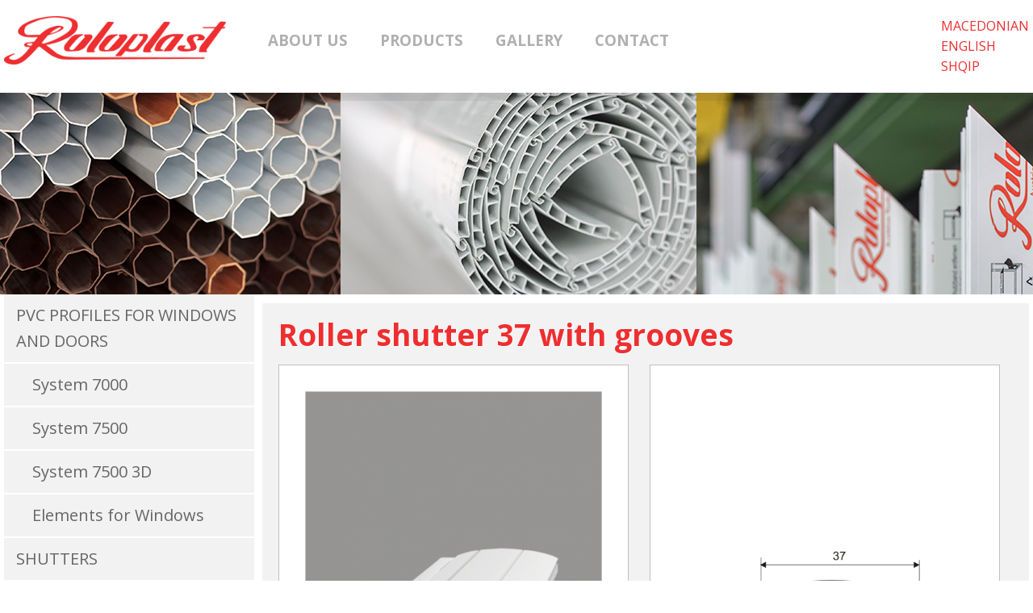

--- FILE ---
content_type: text/html; charset=UTF-8
request_url: http://roloplast.mk/en/roletna-37-so-shari-2rol1003/
body_size: 8181
content:
<!DOCTYPE html>
<!--[if IE 9]><html class="lt-ie10" lang="en" > <![endif]-->
<!--[if IE 7]><html class="ie ie7" lang="en-US"><![endif]-->
<!--[if IE 8]><html class="ie ie8" lang="en-US"><![endif]-->
<!--[if !(IE 7) | !(IE 8)  ]><!--><html lang="en-US"><!--<![endif]-->
<!--[if gt IE 8]><!--> <html class="no-js" lang="en-US" > <!--<![endif]--><head>
	<meta charset="UTF-8">
	<meta name="viewport" content="width=device-width">
	<title>Roller shutter 37 with grooves | Ролопласт</title>
	<link rel="profile" href="http://gmpg.org/xfn/11">
	<link rel="pingback" href="http://roloplast.mk/xmlrpc.php">
	<!--[if lt IE 9]>
	<script src="http://roloplast.mk/wp-content/themes/roloplast/js/html5.js"></script>
    <script type='text/javascript' src='http://roloplast.mk/wp-content/themes/roloplast/js/css3-mediaqueries.js'></script>
	<![endif]-->
    
	<!-- Favicon -->
	        <link rel="shortcut icon" type="image/png" href="http://roloplast.mk/wp-content/themes/roloplast/favicon.png">
        
    <!-- Feed -->
	<link rel="alternate" type="application/rss+xml" title="Ролопласт Feed" href="http://roloplast.mk/en/feed/">

	<!--  iPhone Web App Home Screen Icon -->
	<link rel="apple-touch-icon" sizes="72x72" href="http://roloplast.mk/wp-content/themes/roloplast/images/devices/glitchframework-icon-ipad.png" />
	<link rel="apple-touch-icon" sizes="114x114" href="http://roloplast.mk/wp-content/themes/roloplast/images/devices/glitchframework-icon-retina.png" />
	<link rel="apple-touch-icon" href="http://roloplast.mk/wp-content/themes/roloplast/images/devices/glitchframework-icon.png" />

	<!-- Enable Startup Image for iOS Home Screen Web App -->
	<meta name="apple-mobile-web-app-capable" content="yes" />
	<link rel="apple-touch-startup-image" href="http://roloplast.mk/wp-content/themes/roloplast/mobile-load.png" />

	<!-- Startup Image iPad Landscape (748x1024) -->
	<link rel="apple-touch-startup-image" href="http://roloplast.mk/wp-content/themes/roloplast/images/devices/glitchframework-load-ipad-landscape.png" media="screen and (min-device-width: 481px) and (max-device-width: 1024px) and (orientation:landscape)" />
	<!-- Startup Image iPad Portrait (768x1004) -->
	<link rel="apple-touch-startup-image" href="http://roloplast.mk/wp-content/themes/roloplast/images/devices/glitchframework-load-ipad-portrait.png" media="screen and (min-device-width: 481px) and (max-device-width: 1024px) and (orientation:portrait)" />
	<!-- Startup Image iPhone (320x460) -->
	<link rel="apple-touch-startup-image" href="http://roloplast.mk/wp-content/themes/roloplast/images/devices/glitchframework-load.png" media="screen and (max-device-width: 320px)" />
    
	<meta name='robots' content='max-image-preview:large' />
<link rel="alternate" type="application/rss+xml" title="Ролопласт &raquo; Feed" href="http://roloplast.mk/en/feed/" />
<link rel="alternate" type="application/rss+xml" title="Ролопласт &raquo; Comments Feed" href="http://roloplast.mk/en/comments/feed/" />
<link rel="alternate" type="application/rss+xml" title="Ролопласт &raquo; Roller shutter 37 with grooves Comments Feed" href="http://roloplast.mk/en/roletna-37-so-shari-2rol1003/feed/" />
<script type="text/javascript">
/* <![CDATA[ */
window._wpemojiSettings = {"baseUrl":"https:\/\/s.w.org\/images\/core\/emoji\/15.0.3\/72x72\/","ext":".png","svgUrl":"https:\/\/s.w.org\/images\/core\/emoji\/15.0.3\/svg\/","svgExt":".svg","source":{"concatemoji":"http:\/\/roloplast.mk\/wp-includes\/js\/wp-emoji-release.min.js"}};
/*! This file is auto-generated */
!function(i,n){var o,s,e;function c(e){try{var t={supportTests:e,timestamp:(new Date).valueOf()};sessionStorage.setItem(o,JSON.stringify(t))}catch(e){}}function p(e,t,n){e.clearRect(0,0,e.canvas.width,e.canvas.height),e.fillText(t,0,0);var t=new Uint32Array(e.getImageData(0,0,e.canvas.width,e.canvas.height).data),r=(e.clearRect(0,0,e.canvas.width,e.canvas.height),e.fillText(n,0,0),new Uint32Array(e.getImageData(0,0,e.canvas.width,e.canvas.height).data));return t.every(function(e,t){return e===r[t]})}function u(e,t,n){switch(t){case"flag":return n(e,"\ud83c\udff3\ufe0f\u200d\u26a7\ufe0f","\ud83c\udff3\ufe0f\u200b\u26a7\ufe0f")?!1:!n(e,"\ud83c\uddfa\ud83c\uddf3","\ud83c\uddfa\u200b\ud83c\uddf3")&&!n(e,"\ud83c\udff4\udb40\udc67\udb40\udc62\udb40\udc65\udb40\udc6e\udb40\udc67\udb40\udc7f","\ud83c\udff4\u200b\udb40\udc67\u200b\udb40\udc62\u200b\udb40\udc65\u200b\udb40\udc6e\u200b\udb40\udc67\u200b\udb40\udc7f");case"emoji":return!n(e,"\ud83d\udc26\u200d\u2b1b","\ud83d\udc26\u200b\u2b1b")}return!1}function f(e,t,n){var r="undefined"!=typeof WorkerGlobalScope&&self instanceof WorkerGlobalScope?new OffscreenCanvas(300,150):i.createElement("canvas"),a=r.getContext("2d",{willReadFrequently:!0}),o=(a.textBaseline="top",a.font="600 32px Arial",{});return e.forEach(function(e){o[e]=t(a,e,n)}),o}function t(e){var t=i.createElement("script");t.src=e,t.defer=!0,i.head.appendChild(t)}"undefined"!=typeof Promise&&(o="wpEmojiSettingsSupports",s=["flag","emoji"],n.supports={everything:!0,everythingExceptFlag:!0},e=new Promise(function(e){i.addEventListener("DOMContentLoaded",e,{once:!0})}),new Promise(function(t){var n=function(){try{var e=JSON.parse(sessionStorage.getItem(o));if("object"==typeof e&&"number"==typeof e.timestamp&&(new Date).valueOf()<e.timestamp+604800&&"object"==typeof e.supportTests)return e.supportTests}catch(e){}return null}();if(!n){if("undefined"!=typeof Worker&&"undefined"!=typeof OffscreenCanvas&&"undefined"!=typeof URL&&URL.createObjectURL&&"undefined"!=typeof Blob)try{var e="postMessage("+f.toString()+"("+[JSON.stringify(s),u.toString(),p.toString()].join(",")+"));",r=new Blob([e],{type:"text/javascript"}),a=new Worker(URL.createObjectURL(r),{name:"wpTestEmojiSupports"});return void(a.onmessage=function(e){c(n=e.data),a.terminate(),t(n)})}catch(e){}c(n=f(s,u,p))}t(n)}).then(function(e){for(var t in e)n.supports[t]=e[t],n.supports.everything=n.supports.everything&&n.supports[t],"flag"!==t&&(n.supports.everythingExceptFlag=n.supports.everythingExceptFlag&&n.supports[t]);n.supports.everythingExceptFlag=n.supports.everythingExceptFlag&&!n.supports.flag,n.DOMReady=!1,n.readyCallback=function(){n.DOMReady=!0}}).then(function(){return e}).then(function(){var e;n.supports.everything||(n.readyCallback(),(e=n.source||{}).concatemoji?t(e.concatemoji):e.wpemoji&&e.twemoji&&(t(e.twemoji),t(e.wpemoji)))}))}((window,document),window._wpemojiSettings);
/* ]]> */
</script>
<style id='wp-emoji-styles-inline-css' type='text/css'>

	img.wp-smiley, img.emoji {
		display: inline !important;
		border: none !important;
		box-shadow: none !important;
		height: 1em !important;
		width: 1em !important;
		margin: 0 0.07em !important;
		vertical-align: -0.1em !important;
		background: none !important;
		padding: 0 !important;
	}
</style>
<link rel='stylesheet' id='wp-block-library-css' href='http://roloplast.mk/wp-includes/css/dist/block-library/style.min.css' type='text/css' media='all' />
<style id='classic-theme-styles-inline-css' type='text/css'>
/*! This file is auto-generated */
.wp-block-button__link{color:#fff;background-color:#32373c;border-radius:9999px;box-shadow:none;text-decoration:none;padding:calc(.667em + 2px) calc(1.333em + 2px);font-size:1.125em}.wp-block-file__button{background:#32373c;color:#fff;text-decoration:none}
</style>
<style id='global-styles-inline-css' type='text/css'>
:root{--wp--preset--aspect-ratio--square: 1;--wp--preset--aspect-ratio--4-3: 4/3;--wp--preset--aspect-ratio--3-4: 3/4;--wp--preset--aspect-ratio--3-2: 3/2;--wp--preset--aspect-ratio--2-3: 2/3;--wp--preset--aspect-ratio--16-9: 16/9;--wp--preset--aspect-ratio--9-16: 9/16;--wp--preset--color--black: #000000;--wp--preset--color--cyan-bluish-gray: #abb8c3;--wp--preset--color--white: #ffffff;--wp--preset--color--pale-pink: #f78da7;--wp--preset--color--vivid-red: #cf2e2e;--wp--preset--color--luminous-vivid-orange: #ff6900;--wp--preset--color--luminous-vivid-amber: #fcb900;--wp--preset--color--light-green-cyan: #7bdcb5;--wp--preset--color--vivid-green-cyan: #00d084;--wp--preset--color--pale-cyan-blue: #8ed1fc;--wp--preset--color--vivid-cyan-blue: #0693e3;--wp--preset--color--vivid-purple: #9b51e0;--wp--preset--gradient--vivid-cyan-blue-to-vivid-purple: linear-gradient(135deg,rgba(6,147,227,1) 0%,rgb(155,81,224) 100%);--wp--preset--gradient--light-green-cyan-to-vivid-green-cyan: linear-gradient(135deg,rgb(122,220,180) 0%,rgb(0,208,130) 100%);--wp--preset--gradient--luminous-vivid-amber-to-luminous-vivid-orange: linear-gradient(135deg,rgba(252,185,0,1) 0%,rgba(255,105,0,1) 100%);--wp--preset--gradient--luminous-vivid-orange-to-vivid-red: linear-gradient(135deg,rgba(255,105,0,1) 0%,rgb(207,46,46) 100%);--wp--preset--gradient--very-light-gray-to-cyan-bluish-gray: linear-gradient(135deg,rgb(238,238,238) 0%,rgb(169,184,195) 100%);--wp--preset--gradient--cool-to-warm-spectrum: linear-gradient(135deg,rgb(74,234,220) 0%,rgb(151,120,209) 20%,rgb(207,42,186) 40%,rgb(238,44,130) 60%,rgb(251,105,98) 80%,rgb(254,248,76) 100%);--wp--preset--gradient--blush-light-purple: linear-gradient(135deg,rgb(255,206,236) 0%,rgb(152,150,240) 100%);--wp--preset--gradient--blush-bordeaux: linear-gradient(135deg,rgb(254,205,165) 0%,rgb(254,45,45) 50%,rgb(107,0,62) 100%);--wp--preset--gradient--luminous-dusk: linear-gradient(135deg,rgb(255,203,112) 0%,rgb(199,81,192) 50%,rgb(65,88,208) 100%);--wp--preset--gradient--pale-ocean: linear-gradient(135deg,rgb(255,245,203) 0%,rgb(182,227,212) 50%,rgb(51,167,181) 100%);--wp--preset--gradient--electric-grass: linear-gradient(135deg,rgb(202,248,128) 0%,rgb(113,206,126) 100%);--wp--preset--gradient--midnight: linear-gradient(135deg,rgb(2,3,129) 0%,rgb(40,116,252) 100%);--wp--preset--font-size--small: 13px;--wp--preset--font-size--medium: 20px;--wp--preset--font-size--large: 36px;--wp--preset--font-size--x-large: 42px;--wp--preset--spacing--20: 0.44rem;--wp--preset--spacing--30: 0.67rem;--wp--preset--spacing--40: 1rem;--wp--preset--spacing--50: 1.5rem;--wp--preset--spacing--60: 2.25rem;--wp--preset--spacing--70: 3.38rem;--wp--preset--spacing--80: 5.06rem;--wp--preset--shadow--natural: 6px 6px 9px rgba(0, 0, 0, 0.2);--wp--preset--shadow--deep: 12px 12px 50px rgba(0, 0, 0, 0.4);--wp--preset--shadow--sharp: 6px 6px 0px rgba(0, 0, 0, 0.2);--wp--preset--shadow--outlined: 6px 6px 0px -3px rgba(255, 255, 255, 1), 6px 6px rgba(0, 0, 0, 1);--wp--preset--shadow--crisp: 6px 6px 0px rgba(0, 0, 0, 1);}:where(.is-layout-flex){gap: 0.5em;}:where(.is-layout-grid){gap: 0.5em;}body .is-layout-flex{display: flex;}.is-layout-flex{flex-wrap: wrap;align-items: center;}.is-layout-flex > :is(*, div){margin: 0;}body .is-layout-grid{display: grid;}.is-layout-grid > :is(*, div){margin: 0;}:where(.wp-block-columns.is-layout-flex){gap: 2em;}:where(.wp-block-columns.is-layout-grid){gap: 2em;}:where(.wp-block-post-template.is-layout-flex){gap: 1.25em;}:where(.wp-block-post-template.is-layout-grid){gap: 1.25em;}.has-black-color{color: var(--wp--preset--color--black) !important;}.has-cyan-bluish-gray-color{color: var(--wp--preset--color--cyan-bluish-gray) !important;}.has-white-color{color: var(--wp--preset--color--white) !important;}.has-pale-pink-color{color: var(--wp--preset--color--pale-pink) !important;}.has-vivid-red-color{color: var(--wp--preset--color--vivid-red) !important;}.has-luminous-vivid-orange-color{color: var(--wp--preset--color--luminous-vivid-orange) !important;}.has-luminous-vivid-amber-color{color: var(--wp--preset--color--luminous-vivid-amber) !important;}.has-light-green-cyan-color{color: var(--wp--preset--color--light-green-cyan) !important;}.has-vivid-green-cyan-color{color: var(--wp--preset--color--vivid-green-cyan) !important;}.has-pale-cyan-blue-color{color: var(--wp--preset--color--pale-cyan-blue) !important;}.has-vivid-cyan-blue-color{color: var(--wp--preset--color--vivid-cyan-blue) !important;}.has-vivid-purple-color{color: var(--wp--preset--color--vivid-purple) !important;}.has-black-background-color{background-color: var(--wp--preset--color--black) !important;}.has-cyan-bluish-gray-background-color{background-color: var(--wp--preset--color--cyan-bluish-gray) !important;}.has-white-background-color{background-color: var(--wp--preset--color--white) !important;}.has-pale-pink-background-color{background-color: var(--wp--preset--color--pale-pink) !important;}.has-vivid-red-background-color{background-color: var(--wp--preset--color--vivid-red) !important;}.has-luminous-vivid-orange-background-color{background-color: var(--wp--preset--color--luminous-vivid-orange) !important;}.has-luminous-vivid-amber-background-color{background-color: var(--wp--preset--color--luminous-vivid-amber) !important;}.has-light-green-cyan-background-color{background-color: var(--wp--preset--color--light-green-cyan) !important;}.has-vivid-green-cyan-background-color{background-color: var(--wp--preset--color--vivid-green-cyan) !important;}.has-pale-cyan-blue-background-color{background-color: var(--wp--preset--color--pale-cyan-blue) !important;}.has-vivid-cyan-blue-background-color{background-color: var(--wp--preset--color--vivid-cyan-blue) !important;}.has-vivid-purple-background-color{background-color: var(--wp--preset--color--vivid-purple) !important;}.has-black-border-color{border-color: var(--wp--preset--color--black) !important;}.has-cyan-bluish-gray-border-color{border-color: var(--wp--preset--color--cyan-bluish-gray) !important;}.has-white-border-color{border-color: var(--wp--preset--color--white) !important;}.has-pale-pink-border-color{border-color: var(--wp--preset--color--pale-pink) !important;}.has-vivid-red-border-color{border-color: var(--wp--preset--color--vivid-red) !important;}.has-luminous-vivid-orange-border-color{border-color: var(--wp--preset--color--luminous-vivid-orange) !important;}.has-luminous-vivid-amber-border-color{border-color: var(--wp--preset--color--luminous-vivid-amber) !important;}.has-light-green-cyan-border-color{border-color: var(--wp--preset--color--light-green-cyan) !important;}.has-vivid-green-cyan-border-color{border-color: var(--wp--preset--color--vivid-green-cyan) !important;}.has-pale-cyan-blue-border-color{border-color: var(--wp--preset--color--pale-cyan-blue) !important;}.has-vivid-cyan-blue-border-color{border-color: var(--wp--preset--color--vivid-cyan-blue) !important;}.has-vivid-purple-border-color{border-color: var(--wp--preset--color--vivid-purple) !important;}.has-vivid-cyan-blue-to-vivid-purple-gradient-background{background: var(--wp--preset--gradient--vivid-cyan-blue-to-vivid-purple) !important;}.has-light-green-cyan-to-vivid-green-cyan-gradient-background{background: var(--wp--preset--gradient--light-green-cyan-to-vivid-green-cyan) !important;}.has-luminous-vivid-amber-to-luminous-vivid-orange-gradient-background{background: var(--wp--preset--gradient--luminous-vivid-amber-to-luminous-vivid-orange) !important;}.has-luminous-vivid-orange-to-vivid-red-gradient-background{background: var(--wp--preset--gradient--luminous-vivid-orange-to-vivid-red) !important;}.has-very-light-gray-to-cyan-bluish-gray-gradient-background{background: var(--wp--preset--gradient--very-light-gray-to-cyan-bluish-gray) !important;}.has-cool-to-warm-spectrum-gradient-background{background: var(--wp--preset--gradient--cool-to-warm-spectrum) !important;}.has-blush-light-purple-gradient-background{background: var(--wp--preset--gradient--blush-light-purple) !important;}.has-blush-bordeaux-gradient-background{background: var(--wp--preset--gradient--blush-bordeaux) !important;}.has-luminous-dusk-gradient-background{background: var(--wp--preset--gradient--luminous-dusk) !important;}.has-pale-ocean-gradient-background{background: var(--wp--preset--gradient--pale-ocean) !important;}.has-electric-grass-gradient-background{background: var(--wp--preset--gradient--electric-grass) !important;}.has-midnight-gradient-background{background: var(--wp--preset--gradient--midnight) !important;}.has-small-font-size{font-size: var(--wp--preset--font-size--small) !important;}.has-medium-font-size{font-size: var(--wp--preset--font-size--medium) !important;}.has-large-font-size{font-size: var(--wp--preset--font-size--large) !important;}.has-x-large-font-size{font-size: var(--wp--preset--font-size--x-large) !important;}
:where(.wp-block-post-template.is-layout-flex){gap: 1.25em;}:where(.wp-block-post-template.is-layout-grid){gap: 1.25em;}
:where(.wp-block-columns.is-layout-flex){gap: 2em;}:where(.wp-block-columns.is-layout-grid){gap: 2em;}
:root :where(.wp-block-pullquote){font-size: 1.5em;line-height: 1.6;}
</style>
<link rel='stylesheet' id='contact-form-7-css' href='http://roloplast.mk/wp-content/plugins/contact-form-7/includes/css/styles.css' type='text/css' media='all' />
<link rel='stylesheet' id='genericons-css' href='http://roloplast.mk/wp-content/themes/roloplast/fonts/genericons.css' type='text/css' media='all' />
<link rel='stylesheet' id='foundation-style-css' href='http://roloplast.mk/wp-content/themes/roloplast/css/foundation.css' type='text/css' media='all' />
<link rel='stylesheet' id='glitchframework-style-css' href='http://roloplast.mk/wp-content/themes/roloplast/style.css' type='text/css' media='all' />
<!--[if lt IE 9]>
<link rel='stylesheet' id='glitchframework-ie-css' href='http://roloplast.mk/wp-content/themes/roloplast/css/ie.css' type='text/css' media='all' />
<![endif]-->
<script type="text/javascript" src="http://roloplast.mk/wp-includes/js/jquery/jquery.min.js" id="jquery-core-js"></script>
<script type="text/javascript" src="http://roloplast.mk/wp-includes/js/jquery/jquery-migrate.min.js" id="jquery-migrate-js"></script>
<script type="text/javascript" src="http://roloplast.mk/wp-content/themes/roloplast/js/modernizr.js" id="modernizr-script-js"></script>
<link rel="https://api.w.org/" href="http://roloplast.mk/en/wp-json/" /><link rel="alternate" title="JSON" type="application/json" href="http://roloplast.mk/en/wp-json/wp/v2/posts/375" /><link rel="canonical" href="http://roloplast.mk/en/roletna-37-so-shari-2rol1003/" />
<link rel='shortlink' href='http://roloplast.mk/en/?p=375' />
<link rel="alternate" title="oEmbed (JSON)" type="application/json+oembed" href="http://roloplast.mk/en/wp-json/oembed/1.0/embed?url=http%3A%2F%2Froloplast.mk%2Fen%2Froletna-37-so-shari-2rol1003%2F" />
<link rel="alternate" title="oEmbed (XML)" type="text/xml+oembed" href="http://roloplast.mk/en/wp-json/oembed/1.0/embed?url=http%3A%2F%2Froloplast.mk%2Fen%2Froletna-37-so-shari-2rol1003%2F&#038;format=xml" />
<style>
.qtranxs_flag_mk {background-image: url(http://roloplast.mk/wp-content/plugins/qtranslate-xt-3.15.2/flags/mk.png); background-repeat: no-repeat;}
.qtranxs_flag_en {background-image: url(http://roloplast.mk/wp-content/plugins/qtranslate-xt-3.15.2/flags/gb.png); background-repeat: no-repeat;}
.qtranxs_flag_sq {background-image: url(http://roloplast.mk/wp-content/plugins/qtranslate-xt-3.15.2/flags/al.png); background-repeat: no-repeat;}
</style>
<link hreflang="mk" href="http://roloplast.mk/mk/roletna-37-so-shari-2rol1003/" rel="alternate" />
<link hreflang="en" href="http://roloplast.mk/en/roletna-37-so-shari-2rol1003/" rel="alternate" />
<link hreflang="sq" href="http://roloplast.mk/sq/roletna-37-so-shari-2rol1003/" rel="alternate" />
<link hreflang="x-default" href="http://roloplast.mk/roletna-37-so-shari-2rol1003/" rel="alternate" />
<meta name="generator" content="qTranslate-XT 3.15.2" />
    
    <!-- Custom CSS from Theme Options -->
	<style type="text/css">
            </style>
    
</head>

<body class="post-template-default single single-post postid-375 single-format-standard single-author">

<div class="off-canvas-wrap">
        <div class="inner-wrap">
        
            <nav class="tab-bar show-for-medium-down">                
                <section class="left tab-bar-section logo">
                    <a class="left" href="http://roloplast.mk/en/" title="Ролопласт" rel="home">
						                            <img src="http://roloplast.mk/wp-content/themes/roloplast/images/logo@2x.png"/>
                                            </a>
                </section>
                
                <section class="right-small">
                    <a class="right-off-canvas-toggle menu-icon" ><span></span></a>
                </section>
            </nav>
            
            <!-- offcanvas right -->
                        <aside class="right-off-canvas-menu">

				<div class="left">
<ul class="language-chooser language-chooser-text qtranxs_language_chooser" id="qtranslate-chooser">
<li class="lang-mk"><a href="http://roloplast.mk/mk/roletna-37-so-shari-2rol1003/" title="Macedonian (mk)" class="qtranxs_text qtranxs_text_mk"><span>Macedonian</span></a></li>
<li class="lang-en active"><a href="http://roloplast.mk/en/roletna-37-so-shari-2rol1003/" title="English (en)" class="qtranxs_text qtranxs_text_en"><span>English</span></a></li>
<li class="lang-sq"><a href="http://roloplast.mk/sq/roletna-37-so-shari-2rol1003/" title="Shqip (sq)" class="qtranxs_text qtranxs_text_sq"><span>Shqip</span></a></li>
</ul><div class="qtranxs_widget_end"></div>
</div>
                
                <!-- navigation from main menu --> 
				<ul class="off-canvas-list"><li id="menu-item-697" class="menu-item menu-item-main-menu menu-item-about-us has-dropdown"><a  href="http://roloplast.mk/en/za-nas/">About Us</a>
	<ul class="dropdown">
	<li id="menu-item-701" class="menu-item menu-item-main-menu menu-item-factory-in-skopje"><a  href="http://roloplast.mk/en/za-nas/fabrika-vo-skopje/">Factory in Skopje</a></li>
	<li id="menu-item-699" class="menu-item menu-item-main-menu menu-item-factory-in-negotino"><a  href="http://roloplast.mk/en/za-nas/fabrika-vo-negotino/">Factory in Negotino</a></li>
</ul>
</li>
<li id="menu-item-269" class="menu-item menu-item-main-menu menu-item-products has-dropdown"><a  href="http://roloplast.mk/en/proizvodi/">Products</a>
	<ul class="dropdown">
	<li id="menu-item-2129" class="menu-item menu-item-main-menu menu-item-pvc-profiles-for-windows-and-doors"><a  href="http://roloplast.mk/en/proizvodi/pvc-profili-za-prozortsi-i-vrati/">PVC Profiles for Windows and Doors</a></li>
	<li id="menu-item-285" class="current-post-ancestor current-post-parent menu-item menu-item-main-menu menu-item-shutters"><a  href="http://roloplast.mk/en/proizvodi/roletni/">Shutters</a></li>
	<li id="menu-item-281" class="menu-item menu-item-main-menu menu-item-panels"><a  href="http://roloplast.mk/en/proizvodi/lamperii/">Panels</a></li>
	<li id="menu-item-273" class="menu-item menu-item-main-menu menu-item-pvc-granulates"><a  href="http://roloplast.mk/en/proizvodi/pvc-granulati/">PVC Granulates</a></li>
</ul>
</li>
<li id="menu-item-1245" class="menu-item menu-item-main-menu menu-item-gallery"><a  href="http://roloplast.mk/en/galerija/">Gallery</a></li>
<li id="menu-item-695" class="menu-item menu-item-main-menu menu-item-contact"><a  href="http://roloplast.mk/en/kontakt/">Contact</a></li>
</ul>                
                <!-- navigation from footer menu --> 
				<ul class="off-canvas-list show-for-small"><li id="menu-item-1409" class="menu-item menu-item-main-menu menu-item-about-us"><a  href="http://roloplast.mk/en/za-nas/">About Us</a></li>
<li id="menu-item-1419" class="menu-item menu-item-main-menu menu-item-skopje"><a  href="http://roloplast.mk/en/za-nas/fabrika-vo-skopje/">Skopje</a></li>
<li id="menu-item-1417" class="menu-item menu-item-main-menu menu-item-negotino"><a  href="http://roloplast.mk/en/za-nas/fabrika-vo-negotino/">Negotino</a></li>
<li id="menu-item-247" class="menu-item menu-item-main-menu menu-item-products"><a  href="http://roloplast.mk/en/proizvodi/">Products</a></li>
<li id="menu-item-1413" class="menu-item menu-item-main-menu menu-item-gallery"><a  href="http://roloplast.mk/en/galerija/">Gallery</a></li>
<li id="menu-item-1415" class="menu-item menu-item-main-menu menu-item-contact"><a  href="http://roloplast.mk/en/kontakt/">Contact</a></li>
</ul>                
            </aside>
            <section class="main-section hfeed">
                <div class="header-wrap">
                    <!-- content goes here -->
                    <header role="banner" class="hide-for-medium-down">
                        
                        <div class="row">
                            <div class="large-12 columns">
                                <nav class="top-bar" data-topbar>
                                    <ul class="title-area">
                                      <li class="main-logo">
                                            <a href="http://roloplast.mk/en/" title="Ролопласт" rel="home">
												                                                    <img src="http://roloplast.mk/wp-content/themes/roloplast/images/logo@2x.png"/>
                                                                                            </a>
                                      </li>
                                        
                                   		<li class="toggle-topbar menu-icon">
                                            <a href=""><span>Menu</span></a>
                                    	</li>
                                    </ul>
                                
                                    <section class="top-bar-section left">
                                        <ul class="left"><li id="menu-item-697" class="menu-item menu-item-main-menu menu-item-about-us has-dropdown"><a  href="http://roloplast.mk/en/za-nas/">About Us</a>
	<ul class="dropdown">
	<li id="menu-item-701" class="menu-item menu-item-main-menu menu-item-factory-in-skopje"><a  href="http://roloplast.mk/en/za-nas/fabrika-vo-skopje/">Factory in Skopje</a></li>
	<li id="menu-item-699" class="menu-item menu-item-main-menu menu-item-factory-in-negotino"><a  href="http://roloplast.mk/en/za-nas/fabrika-vo-negotino/">Factory in Negotino</a></li>
</ul>
</li>
<li id="menu-item-269" class="menu-item menu-item-main-menu menu-item-products has-dropdown"><a  href="http://roloplast.mk/en/proizvodi/">Products</a>
	<ul class="dropdown">
	<li id="menu-item-2129" class="menu-item menu-item-main-menu menu-item-pvc-profiles-for-windows-and-doors"><a  href="http://roloplast.mk/en/proizvodi/pvc-profili-za-prozortsi-i-vrati/">PVC Profiles for Windows and Doors</a></li>
	<li id="menu-item-285" class="current-post-ancestor current-post-parent menu-item menu-item-main-menu menu-item-shutters"><a  href="http://roloplast.mk/en/proizvodi/roletni/">Shutters</a></li>
	<li id="menu-item-281" class="menu-item menu-item-main-menu menu-item-panels"><a  href="http://roloplast.mk/en/proizvodi/lamperii/">Panels</a></li>
	<li id="menu-item-273" class="menu-item menu-item-main-menu menu-item-pvc-granulates"><a  href="http://roloplast.mk/en/proizvodi/pvc-granulati/">PVC Granulates</a></li>
</ul>
</li>
<li id="menu-item-1245" class="menu-item menu-item-main-menu menu-item-gallery"><a  href="http://roloplast.mk/en/galerija/">Gallery</a></li>
<li id="menu-item-695" class="menu-item menu-item-main-menu menu-item-contact"><a  href="http://roloplast.mk/en/kontakt/">Contact</a></li>
</ul>                                    </section>
                                    
                                    <div class="right">
<ul class="language-chooser language-chooser-text qtranxs_language_chooser" id="qtranslate-chooser">
<li class="lang-mk"><a href="http://roloplast.mk/mk/roletna-37-so-shari-2rol1003/" title="Macedonian (mk)" class="qtranxs_text qtranxs_text_mk"><span>Macedonian</span></a></li>
<li class="lang-en active"><a href="http://roloplast.mk/en/roletna-37-so-shari-2rol1003/" title="English (en)" class="qtranxs_text qtranxs_text_en"><span>English</span></a></li>
<li class="lang-sq"><a href="http://roloplast.mk/sq/roletna-37-so-shari-2rol1003/" title="Shqip (sq)" class="qtranxs_text qtranxs_text_sq"><span>Shqip</span></a></li>
</ul><div class="qtranxs_widget_end"></div>
</div>
                                </nav>
                            </div>
                        </div>
                        
            
  					</header><!-- header END -->
                </div>

                <div class="page-top-image"></div>

                <div class="row">
                
                		<aside class="large-3 medium-4 columns widgets hide-for-small" role="complementary">
    	<div class="row">
			<div class="large-12 columns"><div id="nav_menu-3" class="widget widget_nav_menu"><div class="menu-stranichno-meni-container"><ul id="menu-stranichno-meni" class="menu"><li id="menu-item-301" class="menu-item menu-item-type-taxonomy menu-item-object-category menu-item-has-children menu-item-301"><a href="http://roloplast.mk/en/proizvodi/pvc-profili-za-prozortsi-i-vrati/">PVC Profiles for Windows and Doors</a>
<ul class="sub-menu">
	<li id="menu-item-705" class="menu-item menu-item-type-taxonomy menu-item-object-category menu-item-705"><a href="http://roloplast.mk/en/proizvodi/pvc-profili-za-prozortsi-i-vrati/sistem-7000/">System 7000</a></li>
	<li id="menu-item-707" class="menu-item menu-item-type-taxonomy menu-item-object-category menu-item-707"><a href="http://roloplast.mk/en/proizvodi/pvc-profili-za-prozortsi-i-vrati/sistem-7500/">System 7500</a></li>
	<li id="menu-item-709" class="menu-item menu-item-type-taxonomy menu-item-object-category menu-item-709"><a href="http://roloplast.mk/en/proizvodi/pvc-profili-za-prozortsi-i-vrati/sistem-7500-3d/">System 7500 3D</a></li>
	<li id="menu-item-1673" class="menu-item menu-item-type-taxonomy menu-item-object-category menu-item-1673"><a href="http://roloplast.mk/en/proizvodi/pvc-profili-za-prozortsi-i-vrati/elementi-za-prozorci/">Elements for Windows</a></li>
</ul>
</li>
<li id="menu-item-303" class="menu-item menu-item-type-taxonomy menu-item-object-category current-post-ancestor current-menu-parent current-post-parent menu-item-has-children menu-item-303"><a href="http://roloplast.mk/en/proizvodi/roletni/">Shutters</a>
<ul class="sub-menu">
	<li id="menu-item-717" class="menu-item menu-item-type-taxonomy menu-item-object-category menu-item-717"><a href="http://roloplast.mk/en/proizvodi/roletni/34mm/">34mm</a></li>
	<li id="menu-item-719" class="menu-item menu-item-type-taxonomy menu-item-object-category current-post-ancestor current-menu-parent current-post-parent menu-item-719"><a href="http://roloplast.mk/en/proizvodi/roletni/37mm/">37mm</a></li>
	<li id="menu-item-721" class="menu-item menu-item-type-taxonomy menu-item-object-category menu-item-721"><a href="http://roloplast.mk/en/proizvodi/roletni/elementi-za-roletna/">Elements for Shutters</a></li>
</ul>
</li>
<li id="menu-item-299" class="menu-item menu-item-type-taxonomy menu-item-object-category menu-item-has-children menu-item-299"><a href="http://roloplast.mk/en/proizvodi/lamperii/">Panels</a>
<ul class="sub-menu">
	<li id="menu-item-715" class="menu-item menu-item-type-taxonomy menu-item-object-category menu-item-715"><a href="http://roloplast.mk/en/proizvodi/lamperii/lamperija-so-fuga/">Panels with Groove</a></li>
	<li id="menu-item-713" class="menu-item menu-item-type-taxonomy menu-item-object-category menu-item-713"><a href="http://roloplast.mk/en/proizvodi/lamperii/lamperija-bez-fuga/">Panels without Groove</a></li>
	<li id="menu-item-711" class="menu-item menu-item-type-taxonomy menu-item-object-category menu-item-711"><a href="http://roloplast.mk/en/proizvodi/lamperii/elementi-za-lamperija/">Elements for Panels</a></li>
</ul>
</li>
<li id="menu-item-291" class="menu-item menu-item-type-taxonomy menu-item-object-category menu-item-291"><a href="http://roloplast.mk/en/proizvodi/pvc-granulati/">PVC Granulates</a></li>
</ul></div></div></div>        </div>
	</aside>
                    
                    <div class="large-9 medium-8 columns" role="main">
                
                                                                
                            <article id="post-375" class="post-375 post type-post status-publish format-standard has-post-thumbnail hentry category-37mm category-roletni">

	<div class="row">
    	<div class="small-12 columns">
        	<h2 class="entry-title single">Roller shutter 37 with grooves</h2>
        </div>
        
    	

    
        <div class="large-6 medium-6 small-12 columns">
            <div class="entry-thumbnail">
                                            <img src="http://roloplast.mk/wp-content/uploads/bfi_thumb/2ROL-10031-2xtdb74uvynl4qcviby1og.png" />
                        </div>
        </div>
        
                <div class="large-6 medium-6 small-12 columns">
            <div class="entry-thumbnail">
                <img src="http://roloplast.mk/wp-content/uploads/2014/07/2ROL-1003C.png" />
            </div>
        </div>
                

        
    	<div class="small-12 columns">
            <div class="entry-content">
                <p>2ROL 1003<br />
Packing: 0,1 kg/m 4,50 m</p>
            </div><!-- .entry-content -->
        </div>
        
        
   	</div>
    
	<footer class="entry-meta">
    	<div class="row">
            <div class="large-12 small-12 columns text-right"></div>
        </div>
	</footer><!-- .entry-meta -->
    
</article><!-- #post -->

                
                                            </div>
                
                </div>
    
                
                <footer class="copy">
                    <div class="row wrap">
                    
                        
                        <div class="large-3 medium-4 columns hide-for-medium-down">
                            <a href="http://roloplast.mk/en/" title="Ролопласт" rel="home">
                                <img src="http://roloplast.mk/wp-content/themes/roloplast/images/logo-white@2x.png"/>
                            </a>
                        </div>
                        
                        <div class="large-9 medium-12 columns hide-for-small">
                        	<div class="footer-menu">
                            <ul id="menu-futer-meni-1" class="inline-list"><li id="menu-item-1409" class="menu-item menu-item-main-menu menu-item-about-us"><a  href="http://roloplast.mk/en/za-nas/">About Us</a></li>
<li id="menu-item-1419" class="menu-item menu-item-main-menu menu-item-skopje"><a  href="http://roloplast.mk/en/za-nas/fabrika-vo-skopje/">Skopje</a></li>
<li id="menu-item-1417" class="menu-item menu-item-main-menu menu-item-negotino"><a  href="http://roloplast.mk/en/za-nas/fabrika-vo-negotino/">Negotino</a></li>
<li id="menu-item-247" class="menu-item menu-item-main-menu menu-item-products"><a  href="http://roloplast.mk/en/proizvodi/">Products</a></li>
<li id="menu-item-1413" class="menu-item menu-item-main-menu menu-item-gallery"><a  href="http://roloplast.mk/en/galerija/">Gallery</a></li>
<li id="menu-item-1415" class="menu-item menu-item-main-menu menu-item-contact"><a  href="http://roloplast.mk/en/kontakt/">Contact</a></li>
</ul>                            </div>
                        </div>

                        
                    </div>
                </footer>
                <!-- content END -->
                
            </section><!-- .main-section .hfeed END -->
    
            <a class="exit-off-canvas"></a>
    
        </div><!-- .inner-wrap END -->
    </div><!-- .off-canvas-wrap END -->

    <!-- reveal modals -->
    


<!-- Reveal Modal sign in begin -->
<div id="signin-modal" class="reveal-modal" data-reveal>

    <dl class="accordion" data-accordion>
                <dd>
            <a href="#signin">Sign In</a>
            <div id="signin" class="content active">

				<br />
<b>Warning</b>:  Undefined array key "register" in <b>/home/roloplast/public_html/wp-content/themes/roloplast/inc/reveal-modals.php</b> on line <b>13</b><br />
<br />
<b>Warning</b>:  Undefined array key "reset" in <b>/home/roloplast/public_html/wp-content/themes/roloplast/inc/reveal-modals.php</b> on line <b>13</b><br />
    
                    
                <form method="post" action="http://roloplast.mk/en/wp-login.php" class="wp-user-form">
                    <div class="username">
                        <input type="text" name="log" value="<br />
<b>Warning</b>:  Undefined variable $user_login in <b>/home/roloplast/public_html/wp-content/themes/roloplast/inc/reveal-modals.php</b> on line <b>33</b><br />
" size="20" id="user_login" tabindex="11" placeholder="Username"/>
                    </div>
                    <div class="password">
                        <input type="password" name="pwd" value="" size="20" id="user_pass" tabindex="12" placeholder="Password"/>
                    </div>
                    <div class="login_fields">
                        <div class="rememberme">
                            <label for="rememberme">
                                <input type="checkbox" name="rememberme" value="forever" checked="checked" id="rememberme" tabindex="13" /> Remember me
                            </label>
                        </div>
                                                <input type="submit" name="user-submit" value="Sign In" tabindex="14" class="user-submit button expand" />
                        <input type="hidden" name="redirect_to" value="/en/roletna-37-so-shari-2rol1003/" />
                        <input type="hidden" name="user-cookie" value="1" />
                    </div>
                </form>
            </div>
        </dd>
  
        <dd>
            <a href="#register">Register</a>
            <div id="register" class="content">
                <p>After you register, check your email for the password and then return to log in.</p>
                <form method="post" action="http://roloplast.mk/wp-login.php?action=register" class="wp-user-form">
                    <div class="username">
                        <input type="text" name="user_login" value="<br />
<b>Warning</b>:  Undefined variable $user_login in <b>/home/roloplast/public_html/wp-content/themes/roloplast/inc/reveal-modals.php</b> on line <b>59</b><br />
" size="20" id="user_login" tabindex="101" placeholder="Username"/>
                    </div>
                    <div class="password">
                        <input type="text" name="user_email" value="<br />
<b>Warning</b>:  Undefined variable $user_email in <b>/home/roloplast/public_html/wp-content/themes/roloplast/inc/reveal-modals.php</b> on line <b>62</b><br />
" size="25" id="user_email" tabindex="102" placeholder="Email"/>
                    </div>
                    <div class="login_fields">
                                                <input type="submit" name="user-submit" value="Register" class="user-submit button expand" tabindex="103" />
                        <br />
<b>Warning</b>:  Undefined array key "register" in <b>/home/roloplast/public_html/wp-content/themes/roloplast/inc/reveal-modals.php</b> on line <b>67</b><br />
                        <input type="hidden" name="redirect_to" value="/en/roletna-37-so-shari-2rol1003/?register=true" />
                        <input type="hidden" name="user-cookie" value="1" />
                    </div>
                </form>
            </div>
        </dd>
        
        <dd>
            <a href="#lostpassword">Lost your password?</a>
            <div id="lostpassword" class="content">
                <p>Please enter your username or email address. You will receive a link to create a new password via email.</p>
                <form method="post" action="http://roloplast.mk/wp-login.php?action=lostpassword" class="wp-user-form">
                    <div class="username">
                        <label for="user_login" class="hide">Username or Email: </label>
                        <input type="text" name="user_login" value="" size="20" id="user_login" tabindex="1001" placeholder="Username or E-mail" />
                    </div>
                    <div class="login_fields">
                                                <input type="submit" name="user-submit" value="Reset password" class="user-submit button expand" tabindex="1002" />
                        <br />
<b>Warning</b>:  Undefined array key "reset" in <b>/home/roloplast/public_html/wp-content/themes/roloplast/inc/reveal-modals.php</b> on line <b>87</b><br />
                        <input type="hidden" name="redirect_to" value="/en/roletna-37-so-shari-2rol1003/?reset=true" />
                        <input type="hidden" name="user-cookie" value="1" />
                    </div>
                </form>
            </div>
        </dd>
  
			</dl>
    <a class="close-reveal-modal">&#215;</a>
</div>
<!-- Reveal Modal sign in end -->
	<script type="text/javascript" src="http://roloplast.mk/wp-includes/js/dist/hooks.min.js" id="wp-hooks-js"></script>
<script type="text/javascript" src="http://roloplast.mk/wp-includes/js/dist/i18n.min.js" id="wp-i18n-js"></script>
<script type="text/javascript" id="wp-i18n-js-after">
/* <![CDATA[ */
wp.i18n.setLocaleData( { 'text direction\u0004ltr': [ 'ltr' ] } );
/* ]]> */
</script>
<script type="text/javascript" src="http://roloplast.mk/wp-content/plugins/contact-form-7/includes/swv/js/index.js" id="swv-js"></script>
<script type="text/javascript" id="contact-form-7-js-extra">
/* <![CDATA[ */
var wpcf7 = {"api":{"root":"http:\/\/roloplast.mk\/en\/wp-json\/","namespace":"contact-form-7\/v1"}};
/* ]]> */
</script>
<script type="text/javascript" src="http://roloplast.mk/wp-content/plugins/contact-form-7/includes/js/index.js" id="contact-form-7-js"></script>
<script type="text/javascript" src="http://roloplast.mk/wp-includes/js/comment-reply.min.js" id="comment-reply-js" async="async" data-wp-strategy="async"></script>
<script type="text/javascript" src="http://roloplast.mk/wp-includes/js/imagesloaded.min.js" id="imagesloaded-js"></script>
<script type="text/javascript" src="http://roloplast.mk/wp-includes/js/masonry.min.js" id="masonry-js"></script>
<script type="text/javascript" src="http://roloplast.mk/wp-includes/js/jquery/jquery.masonry.min.js" id="jquery-masonry-js"></script>
<script type="text/javascript" src="http://roloplast.mk/wp-content/themes/roloplast/js/jquery.js" id="jquery-script-js"></script>
<script type="text/javascript" src="http://roloplast.mk/wp-content/themes/roloplast/js/foundation.min.js" id="foundation-script-js"></script>
<script type="text/javascript" src="http://roloplast.mk/wp-content/themes/roloplast/js/jquery.placeholder.js" id="jquery-placeholder-js"></script>
    
	<script>
        $(function() {
            $('input, textarea').placeholder();
        });
    </script>
    
    <script>
      $(document).foundation();
    </script>
    
</body>
</html>

--- FILE ---
content_type: text/css
request_url: http://roloplast.mk/wp-content/themes/roloplast/style.css
body_size: 7097
content:
/*
Theme Name: Roloplast
Theme URI: http://glitchagency.com/
Author: Glitch Agency
Author URI: http://glitchagency.com/
Description: Roloplast responsive theme
Version: 1.0
Text Domain: glitchframework
*/

@import url("//fonts.googleapis.com/css?family=Open+Sans:300italic,400italic,600italic,700italic,300,400,600,700");

body {
	background: #ffffff;
	color:#000000;}
	
a { color:#ee2e30;}
	a:hover { color:#991012;}

p {
  font-weight: 400;
  font-size: 1rem;
  line-height: 1.6;
  margin-bottom: 1.25rem;}
  
  p.lead {
    font-size: 1.21875rem;
    line-height: 1.6; }
	
  p aside {
    font-size: 0.875rem;
    line-height: 1.35;
    font-style: italic; }

textarea { height:auto; min-height:auto;}

article { 
	background:#f2f2f2;
	padding:1.25em;
	margin-top:11px;
	margin-bottom:1em;}
	
	
article .entry-title { margin-top:0; margin-bottom:0.5em; line-height:1; text-transform:uppercase; font-weight:300; color:#ee2e30; text-shadow:1px 1px 1px #ffffff;}
article .entry-title.single {text-transform: none; font-weight:900; }
	article .entry-thumbnail { background:#fff; border:1px solid #bfbfbf; padding:2em; margin-right:1em; margin-bottom:1em;}
	
	
	
@media only screen and (max-width: 40em) {
article { 
	background:#f2f2f2;
	padding:1em;}
	
	.main-section {
		background:#fff;}
	article .entry-thumbnail { margin-right:0em;}
}

.genericon:before,
.menu-toggle:after,
.featured-post:before,
.date a:before,
.entry-meta .author a:before,
.format-audio .entry-content:before,
.comments-link a:before,
.tags-links a:first-child:before,
.categories-links a:first-child:before,
.edit-link a:before,
.attachment .entry-title:before,
.attachment-meta:before,
.attachment-meta a:before,
.comment-awaiting-moderation:before,
.comment-reply-link:before,
.comment-reply-login:before,
.comment-reply-title small a:before,
.bypostauthor > .comment-body .fn:before,
.error404 .page-title:before {
	-webkit-font-smoothing: antialiased;
	display: inline-block;
	font: normal 16px/1 Genericons;
	vertical-align: text-bottom;
}


.post-navigation,
.posts-navigation {
	margin-bottom:0.9375rem;
}

/**
 * Set Font Family
 * ----------------------------------------------------------------------------
 */


body,
.top-bar-section ul li > a,
button, .button,
.pricing-table .title,
.pricing-table .price,
.tabs dd > a,
.side-nav,
.side-nav li.active > a:first-child:not(.button),
.accordion dd > a,
.sub-nav li,
.label { font-family: "Open Sans", sans-serif; }

h1, h2, h3, h4, h5, h6 { font-family: "Open Sans", sans-serif; color:#ee2e30; font-weight:300; }


/* pagination */
ul.page-numbers {
  display: block;
  margin:2em 0;
  margin-left: -0.3125rem; }
  
  ul.page-numbers li {
    color: #666666;
    font-size: 0.875rem;
    margin-left: 0.3125rem;
	margin-bottom:0.3125rem;}
	
    ul.page-numbers li a {
      display: block;
      padding: 0.625rem 0.925rem 0.625rem;
      color: #666666;
	  font-weight:900;
	  background:#f2f2f2;
	  margin-top:-10px;}
	  
    ul.page-numbers li:hover a,
    ul.page-numbers li a:focus {
      background: #f2f2f2;
	  color:#ee2e30;}
	  
    ul.page-numbers li.unavailable a {
      cursor: default;
      color: #999999; }
	  
    ul.page-numbers li.unavailable:hover a, ul.page-numbers li.unavailable a:focus {
      background: transparent; }
	  
    ul.page-numbers li .current {
      background: #ee2e30;
      color: white;
	  font-weight:900;
	  padding: 0.6625rem 1.025rem 0.6625rem;
      cursor: default; }
	  
    ul.page-numbers li .dots {
	  padding:0 10px;}
	  
      ul.page-numbers li.current a:hover, ul.page-numbers li.current a:focus {
        background: #2ba6cb; }
		
  ul.page-numbers li {
    float: left;
    display: block; }
	  
/**
 * Buttons
 * ----------------------------------------------------------------------------
 */

button, .button {
  font-size: 1rem;
  background-color: #ee2e30;
  color: white;}
  
  button:hover, button:focus, .button:hover, .button:focus {
    background-color: #db2a2c;
	color: white; }

  button.secondary, .button.secondary {
    background-color: #ebebeb;
    color: #8c8c8c; }
	
    button.secondary:hover, button.secondary:focus, .button.secondary:hover, .button.secondary:focus {
      background-color: #dadada; }
	  
  button.big, .button.big {
    background-color: #ebebeb;
	font-size:3em;
	font-weight:100 !important;
	padding-top:1.5em;
	margin-bottom:0;
	padding-bottom:1.5em;
	text-transform:uppercase;
    color: #8c8c8c; }
	
    .button.big:hover, .button.big:focus {
      background-color: #ffffff;
	  color: #ee2e30; 
	  font-weight:900 !important;}
	  
@media only screen and (max-width: 64em) {
  button.big, .button.big {
	font-size:2em;
	padding-top:1.25em;
	padding-bottom:1.25em;}
}

@media only screen and (max-width: 40em) {
  button.big, .button.big {
	font-size:1.75em;
	padding-top:0.5em;
	padding-bottom:0.5em;
	margin-bottom:0.5em;}
}


/**
 * Social Profiles
 * ----------------------------------------------------------------------------
 */
  
.social-profiles {
	margin: 0 auto 0.3125rem auto;
	margin-left: -0.75rem;
	margin-right: 0;
	padding: 0;
	list-style: none;
	overflow: hidden; }

	.social-profiles li {
		list-style: none;
		float: left;
		margin-left: 0.75rem;
		margin-bottom: 0.75rem;
		display: block; }
	
		.social-profiles li a{
			width:40px;
			height:40px;
			-webkit-transition: all 200ms ease-in-out;
			-moz-transition: all 200ms ease-in-out;
			-ms-transition: all 200ms ease-in-out;
			-o-transition: all 200ms ease-in-out;
			transition: all 200ms ease-in-out;
			display: block; 
			-webkit-border-radius: 1000px;
			border-radius: 1000px;
			margin-top:3px;
			margin-bottom:0px;
			position:relative;
			font-size:0;}
			
		.social-profiles li a:hover{
			margin-top:0px;
			margin-bottom:3px;
			-webkit-box-shadow:inset 0 0 0 100px rgba(255,255,255,0.2);;
			box-shadow:inset 0 0 0 100px rgba(255,255,255,0.2);}
			
			.social-profiles li a.facebook { background:#3a589b; }
			
			.social-profiles li a.twitter { background:#3cc7f4; }
			
			.social-profiles li a.googleplus { background:#ca4638; }
			
			.social-profiles li a.linkedin { background:#007ab9; }
			
			.social-profiles li a.youtube { background:#cf3427; }
			
			.social-profiles li a.vimeo { background:#63cece; }
			
			.social-profiles li a.pinterest { background:#c12128; }
			
			.social-profiles li a.instagram { background:#517fa6; }
			
		.social-profiles li a:before {
			position:absolute;
			font-family:Genericons;
			color:#fff;
			font-size:1.25rem;
			text-align:center;
			line-height:40px;
			width:100%;}

			.social-profiles li a.facebook:before { content: '\f204'; }
			.social-profiles li a.twitter:before { content: '\f202'; }
			.social-profiles li a.googleplus:before { content: '\f218'; }
			.social-profiles li a.linkedin:before { content: '\f207'; }
			.social-profiles li a.youtube:before { content: '\f213'; }
			.social-profiles li a.vimeo:before { content: '\f212'; }
			.social-profiles li a.pinterest:before { content: '\f209'; }
			.social-profiles li a.instagram:before { content: '\f215'; }
			
@media only screen and (max-width: 40em) {
.social-profiles {
	padding-top:0.9375em;}
}

/**
 * Header
 * ----------------------------------------------------------------------------
 */
 
.header-wrap {
	width:100%;
	-webkit-box-shadow: 0 10px rgba(37,37,37,.08);
	-moz-box-shadow: 0 10px rgba(37,37,37,.08);
	box-shadow: 0 10px rgba(37,37,37,.08);
	position:relative;
	z-index:100;
	padding:20px 0;}
	
@media only screen and (max-width: 64em) {
.header-wrap {
	padding:0;}
}

  .main-logo img{
	  height:60px;
	  margin:0 2em 0 0;}
	  
	ul.qtrans_language_chooser { 
		list-style-type:none;
		margin:18px 0 12px;
		float:right;}
		
	ul.qtrans_language_chooser li{ 
		text-indent:-9999px;
		float:left;
		margin-left:10px;}
		
	ul.qtrans_language_chooser li a{ 
		display:block;
		width:42px;
		height:30px;
		background-image: url(images/ico-flags.png);
		background-repeat: no-repeat;}
		

	
	ul.qtrans_language_chooser li.lang-mk a{ background-position: 0 0;}
		ul.qtrans_language_chooser li.lang-mk a:hover{ background-position: 0 -30px;}
	ul.qtrans_language_chooser li.lang-en a{ background-position: 0 -60px;}
		ul.qtrans_language_chooser li.lang-en a:hover{ background-position: 0 -90px;}
	ul.qtrans_language_chooser li.lang-sr a{ background-position: 0 -120px;}
		ul.qtrans_language_chooser li.lang-sr a:hover{ background-position: 0 -150px;}
	ul.qtrans_language_chooser li.lang-sq a{ background-position: 0 -180px;}
		ul.qtrans_language_chooser li.lang-sq a:hover{ background-position: 0 -210px;}


	ul.qtrans_language_chooser li.active a{ cursor: default;}

	ul.qtrans_language_chooser li.active.lang-mk a{ background-position: 0 -30px;}
	ul.qtrans_language_chooser li.active.lang-en a{ background-position: 0 -90px;}
	ul.qtrans_language_chooser li.active.lang-sr a{ background-position: 0 -150px;}
	ul.qtrans_language_chooser li.active.lang-sq a{ background-position: 0 -210px;}
		
@media only screen and (max-width: 64em) { 
	ul.qtrans_language_chooser li a{ 
		background-image: url(images/ico-flags-small.png);}
}

@media only screen and (min-width: 40.063em) {
	
.header-wrap,
.top-bar,
.top-bar.expanded,
.top-bar-section li:not(.has-form) a:not(.button),
.top-bar-section .dropdown li a,
.top-bar-section .dropdown li label,
.top-bar-section .has-form  {
	background:#fff;
	text-transform:uppercase;}

.top-bar {
  height: 60px;
  line-height: 60px;}
  
  .top-bar .logo,
  .top-bar .name,
  .top-bar-section > ul > .divider, .top-bar-section > ul > [role="separator"],
  .top-bar-section .has-form {
    height: 60px;}

    .top-bar-section li:not(.has-form) a:not(.button),
	.top-bar-section li.active:not(.has-form) a:not(.button) {
      line-height: 60px; }


.top-bar-section .dropdown li.active:not(.has-form) a:not(.button),
.top-bar-section .dropdown li:not(.has-form) a:not(.button){
	line-height:45px;}
	
	/***/

    .top-bar-section li.hover > a:not(.button) {
      background: #272727;
      color: white; }
	  
    .top-bar-section li:not(.has-form) a:not(.button) {
      padding: 0 20px;
	  font-size:1.175em;
	  font-weight:900;
	  color:#b0b0b0;}
	  
      .top-bar-section li:not(.has-form) a:not(.button):hover {
        background: #f2f2f2;
		color:#8c8c8c; }
		
    .top-bar-section li.active:not(.has-form) a:not(.button) {
      color: #fff;
	  padding: 0 20px !important;
      background: #ee2e30; }
	  
      .top-bar-section li.active:not(.has-form) a:not(.button):hover {
        background: #dc292a; }
		
    .top-bar-section .has-dropdown > a {
      padding: 0 20px !important; }
	  
      .top-bar-section .has-dropdown > a:after {
        border: none;}

    .top-bar-section .has-dropdown .dropdown li.has-dropdown > a:after {
      border: none;
      content: '\f429';
	  font-family:Genericons;
      top: 1rem;
      margin-top: -2px;
      right: 5px;
      line-height: 1.4; }
	  
      .top-bar-section .dropdown {
		border-right:1px solid #eaeaea;
		border-left:1px solid #eaeaea;
		border-bottom:1px solid #eaeaea;}
	  
		  .top-bar-section .dropdown li a,
		  .top-bar-section .dropdown li .dropdown li a,
		  .top-bar-section .dropdown li .dropdown li .dropdown a,
		  .top-bar-section .dropdown li .dropdown li .dropdown li .dropdown a {
			padding:auto;
			text-transform: none !important;
			font-weight:400 !important;
			font-size:1em !important; 
			border-top:1px solid #eaeaea;}
			
    .top-bar-section li.active:not(.has-form) .dropdown a:not(.button) {
	  color:#b0b0b0;
      background: #fff; }
	  
    .top-bar-section li.active:not(.has-form) .dropdown a:not(.button):hover {
	  color:#8c8c8c;
      background: #f2f2f2; }


	  
    .top-bar-section .has-form {
      padding: 0 20px; }

}

/**
 * Header Mobile
 * ----------------------------------------------------------------------------
 */
 
 
nav.tab-bar {
  height: 60px;
	-webkit-box-shadow: 0 10px rgba(37,37,37,.08);
	-moz-box-shadow: 0 10px rgba(37,37,37,.08);
	box-shadow: 0 10px rgba(37,37,37,.08);
  line-height: 60px; }

section.right-small,
a.menu-icon {
  width: 60px;
  height: 60px;
}

/***/
 
nav.tab-bar {
  background: #fff;
  color: white; }
  
  nav.tab-bar .logo img{
	  height:40px;
	  margin:10px 0;
	  vertical-align: top;}

section.right-small {
  border-left: none;
  box-shadow: none;
 }

a.menu-icon {
  text-indent: 2.1875rem;
  background: none;
  width: 3.8125rem;
  height: 60px;
  line-height: 2.0625rem;}

a.menu-icon:hover {
  background:#e74849; }
  
  a.menu-icon span {
    width: 1.3rem;
    left: 1.25rem;
    top: 0.5rem;
    -webkit-box-shadow: 0 15px 0 2px #e74849, 0 23px 0 2px #e74849, 0 31px 0 2px #e74849;
    box-shadow: 0 15px 0 2px #e74849, 0 23px 0 2px #e74849, 0 31px 0 2px #e74849; }
	
  a.menu-icon:hover span {
    -webkit-box-shadow: 0 15px 0 2px #ffffff, 0 23px 0 2px #ffffff, 0 31px 0 2px #ffffff;
    box-shadow: 0 15px 0 2px #ffffff, 0 23px 0 2px #ffffff, 0 31px 0 2px #ffffff; }


/**
 * Slider
 * ----------------------------------------------------------------------------
 */
.orbit-bullets-container { margin-top:-57px;}

.orbit-bullets {
  margin: 0 auto 30px auto;
  overflow: hidden;
  position: relative;
  top: 0px;
  float: none;
  text-align: center;
  display: block; }
  
  .orbit-bullets li {
    width: 1.2625rem;
    height: 1.2625rem;
    background: #ffffff;
	border:1px solid #ffffff;
    margin-right: 10px;
    -webkit-border-radius: 0;
    border-radius: 0; }
	
    .orbit-bullets li:hover {
      background:#dfdfdf;
	  cursor:pointer; }
	
    .orbit-bullets li.active {
      background: #ee2e30; }
	  
    .orbit-bullets li:last-child {
      margin-right: 0; }
 
.main-slider li.slide {
	height:600px;
	background-position: center center;
	background-size:cover;
	background-repeat: no-repeat;}
	
	.main-slider li.slide .text {
		color:#fff;
		font-size:2.5em;
		font-weight:900;
		text-align: center; 
		text-shadow:1px 2px 1px rgba(0,0,0,0.4);
		text-transform:uppercase;
		width:100%;
		height:600px;
		position: absolute;
		display: table; }


		.main-slider li.slide .text .vcenter {
			display: table-cell; 
			vertical-align: middle; 
			text-align: center; }

@media only screen and (max-width: 64em) { 
.main-slider li.slide {height:500px;}
	.main-slider li.slide .text {height:500px; font-size:2em;}
}
@media only screen and (max-width: 40em) { 
.main-slider li.slide {height:350px;}
	.main-slider li.slide .text {height:350px; font-size:1.5em;}
}
/**
 * Breadcrumbs
 * ----------------------------------------------------------------------------
 */

.breadcrumbs {
	padding: 0.9375rem 0;
	background:none;
	border:0;
	-webkit-border-radius: 0px;
	border-radius: 0px;
	margin:0;
	font-size: 0.6875rem;
	text-transform:uppercase;
	color: #999999;}
	
.breadcrumbs .separator{
	padding: 0 0.6875rem; }
	
  .breadcrumbs > * { float: none; font-size: inherit; }
    .breadcrumbs > *:before { content: none; }
    .breadcrumbs > *:first-child:before { content: none; }
	
/**
 * Entry Meta
 * ----------------------------------------------------------------------------
 */

.entry-meta {
	clear: both;
	line-height:1.8em;
	font-size:0.9em;}

.entry-meta a { color:#999999;}

.entry-meta a:hover { color:#db2a2c;}

.entry-meta > span {
	margin-right: 20px;}

.entry-meta > span:last-child {
	margin-right: 0;}

.featured-post:before {
	content: "\f308";
	margin-right: 2px;}

.entry-meta a:before {
	margin-right: 4px;}
	
.entry-meta .date a:before {
	content: "\f303";}

.comments-link a:before {
	content: "\f300";
	margin-right: 2px;
	position: relative;}

.entry-meta .author a:before {
	content: "\f304";
	position: relative;
	top: -1px;}

.categories-links a:first-child:before {
	content: "\f301";}

.tags-links a:first-child:before {
	content: "\f302";
	position: relative;}

.edit-link a:before {
	content: "\f411";
	position: relative;}

.single-author .entry-meta .author,
.sticky.format-standard .entry-meta .date,
.sticky.format-audio .entry-meta .date,
.sticky.format-chat .entry-meta .date,
.sticky.format-image .entry-meta .date,
.sticky.format-gallery .entry-meta .date {

}

/**
 * Sidebar
 * ----------------------------------------------------------------------------
 */
	
aside.widgets { }
	aside.widgets .widget { 
		background:#ffffff;
		margin-bottom:1.875em;}
		
		aside.widgets .widget h2.widget-title { 
			margin:0; 
			margin-bottom:11px;
			line-height:1;
			background:#ffffff;
			font-weight:100;
			color:#ee2e30;
			padding:0.75rem 0;
			text-transform:uppercase;}
			
		aside.widgets .widget ul,
		aside.widgets .widget ol,
		aside.widgets .widget dl {
			margin-bottom:0; }
			
		aside.widgets .widget.NextendAccordionMenuWidget {
			
			margin-top:-66px;
			position:relative;}
			
			aside.widgets .widget.NextendAccordionMenuWidget h2.widget-title { 
				color:#ee2e30;
				padding:1.15rem 0.75rem 0.75rem 0.75rem;}
			
			aside.widgets .widget.widget_nav_menu ul{
				list-style-type:none;
				padding:0;
				margin:0;}
				
			aside.widgets .widget.widget_nav_menu ul li a{
				background:#f2f2f2;
				color:#666666;
				font-size:1.25em;
				font-weight:400;
				padding:0.5em 0.75em;
				text-transform:uppercase;
				display:block;
				margin-bottom:2px;}
				
			aside.widgets .widget.widget_nav_menu ul li ul li a{
				padding:0.5em 0.75em 0.5em 1.75em;
				text-transform:none;}
				
				aside.widgets .widget.widget_nav_menu ul li a:hover{
					color:#ee2e30;}
					
aside.widgets .widget.widget_nav_menu ul li.current-menu-item > a {
	background:#ee2e30;
	color:#fff;} 
	

	
.nextend-accordion-menu-inner-container .level1{ background:#f2f2f2 !important; text-transform: uppercase;}

.nextend-accordion-menu-inner-container .level1.opening,
.nextend-accordion-menu-inner-container .level1.opened,
.nextend-accordion-menu-inner-container .level1.notparent.last { background:#ee2e30 !important; color:#fff !important;}

.nextend-accordion-menu-inner-container .level1.notparent.last a span{ color:#fff !important;}
	.nextend-accordion-menu-inner-container .level1.notparent.last a:hover span{ color:#000 !important;}

.nextend-accordion-menu-inner-container .level2{ background:#fff !important; }

.nextend-accordion-menu-inner-container .inner {
background-position: 10px center !important;
}








			
/**
 * Projects
 * ----------------------------------------------------------------------------
 */	
.sub-nav {
  display: block;
  width: auto;
  overflow: hidden;
  margin: 0.9375rem 0;
  padding: 0;
  margin-right: 0;
  margin-left: -0.7rem; }
  
  .sub-nav li {
    float: left;
    display: inline;
    margin: 0rem;
	padding: 0.3875rem 0.7rem;
    font-family: "Helvetica Neue", "Helvetica", Helvetica, Arial, sans-serif;
    font-weight: normal;
    font-size: 0.775rem;
	text-transform:uppercase;
    color: #999999; }
	
    .sub-nav li a {
      text-decoration: none;
      color: #999999; }
	  
      .sub-nav li a:hover {
        color: #db2a2c; }
		
    .sub-nav li.current-cat a {
      -webkit-border-radius: 3px;
      border-radius: 3px;
      font-weight: normal;
      background: #008cba;
      padding: 0.3875rem 0.7rem;
      cursor: default;
      color: white; }
	  
      .sub-nav li.current-cat a:hover {
        background: #db2a2c; }
		
		
/* Projects grid */
.projects-grid {
	padding: 0px;
	margin: 0;
	list-style: none;
	-webkit-backface-visibility: hidden;
	text-align: center;}

.projects-grid div {
	margin: 0;
	text-align: left;
	position: relative;}

.projects-grid figure {
	margin: 0 0 30px 0;
	position: relative;
	overflow: hidden;}

.projects-grid figure img {
	max-width: 100%;
	display: block;
	position: relative;
	-webkit-transition: -webkit-transform 0.4s;
	-moz-transition: -moz-transform 0.4s;
	transition: transform 0.4s;}

.projects-grid figcaption {
	position: absolute;
	top: 0;
	left: 0;
	padding: 1.25em;
	background: #2c3f52;
	color: #ed4e6e;}

.projects-grid figcaption h4 {
	margin:0 0 15px 0;
	line-height:1;
	color: #fff;}

.projects-grid figcaption a {
	position: absolute;
	top:1.25em;
	right:1.25em;}

.no-touch .projects-grid figure:hover img,
.projects-grid figure.cs-hover img {
	-webkit-transform: translateY(-50px);
	-moz-transform: translateY(-50px);
	-ms-transform: translateY(-50px);
	transform: translateY(-50px);}

.projects-grid figcaption {
	height: 90px;
	width: 100%;
	top: auto;
	bottom: 0;
	opacity: 0;
	-webkit-transform: translateY(100%);
	-moz-transform: translateY(100%);
	-ms-transform: translateY(100%);
	transform: translateY(100%);
	-webkit-transition: -webkit-transform 0.4s, opacity 0.1s 0.3s;
	-moz-transition: -moz-transform 0.4s, opacity 0.1s 0.3s;
	transition: transform 0.4s, opacity 0.1s 0.3s;}

.no-touch .projects-grid figure:hover figcaption,
.projects-grid figure.cs-hover figcaption {
	opacity: 1;
	-webkit-transform: translateY(0px);
	-moz-transform: translateY(0px);
	-ms-transform: translateY(0px);
	transform: translateY(0px);
	-webkit-transition: -webkit-transform 0.4s, opacity 0.1s;
	-moz-transition: -moz-transform 0.4s, opacity 0.1s;
	transition: transform 0.4s, opacity 0.1s;} 
	
@media only screen and (max-width: 40.063em) {
.projects-grid figure {
	margin: 0 0 130px 0;
	position: relative;
	overflow: visible;}
		
.projects-grid figcaption {
	opacity: 1;
	bottom:-100px;
	-webkit-transform: none;
	-moz-transform: none;
	-ms-transform: none;
	transform: none;}

.no-touch .projects-grid figure:hover img,
.projects-grid figure.cs-hover img {
	-webkit-transform: none;
	-moz-transform: none;
	-ms-transform: none;
	transform: none;}
}
			
/**
 * Off Canvas
 * ----------------------------------------------------------------------------
 */
			
ul.off-canvas-list {
  list-style-type: none;
  padding: 0;
  margin: 0; }
  
ul.off-canvas-list ul {
  margin-left: 0rem; }
  
ul.off-canvas-list ul li a {
  padding-left: 1.75rem;
  color: rgba(255, 255, 255, 0.6);
  list-style-type:none;}

ul.off-canvas-list ul li ul li a {
  padding-left: 2.91667rem;
  color: rgba(255, 255, 255, 0.6);
  list-style-type:none;}
  
ul.off-canvas-list ul li ul li ul li a{
  padding-left: 3.9rem;
  color: rgba(255, 255, 255, 0.3);
  list-style-type: none;}
  
  ul.off-canvas-list li label {
    padding: 0.3rem 0.9375rem;
    -moz-box-shadow:    inset 0  8px 8px -8px #000, 
                        inset 0 -8px 8px -8px #000;
    -webkit-box-shadow: inset 0  8px 8px -8px #000, 
                        inset 0 -8px 8px -8px #000;
     box-shadow:        inset 0  8px 8px -8px #000, 
                        inset 0 -8px 8px -8px #000;
    color: #999999;
    text-transform: uppercase;
    font-weight: bold;
    background: #262626;
    border-top: 1px solid #464646;
	border-bottom: 1px solid #464646;
    margin: 0 0 -1px 0; }
  ul.off-canvas-list li a {
    display: block;
	text-shadow:1px 1px 1px rgba(0, 0, 0, 0.6);
    padding: 0.66667rem 0.9375rem;
    color: rgba(255, 255, 255, 1);
    border-bottom: 1px solid #262626; 
	border-top: 1px solid #464646; }

.left-off-canvas-menu, .right-off-canvas-menu {}

.right-off-canvas-menu input[type="text"],
.right-off-canvas-menu input[type="submit"]  {
	-webkit-box-shadow: none;
	box-shadow: none;
	border:0;
	padding: 0 0.9375rem;
	margin: 0;
	height: 2.8125rem;}

/**
 * Footer
 * ----------------------------------------------------------------------------
 */
	

		

footer.copy { background:#ee2e30; color:#fff; margin-top:3em;}

	footer.copy .wrap{ background:#db2a2c; padding:2em 1em; }

		footer.copy ul{
			margin-bottom:0;}
			
		footer.copy a{
			color:#fff;
			text-transform:uppercase;
			font-size:1.25em;
			font-weight:900;
			line-height:70px;}
			
			footer.copy a:hover{
				opacity:0.7;}


/**
 * Images
 * ----------------------------------------------------------------------------
 */
 
.alignleft {
	float: left;}

.alignright {
	float: right;}

.aligncenter {
	display: block;
	margin-left: auto;
	margin-right: auto;}

img.alignleft {
	margin: 5px 20px 5px 0;}

.wp-caption.alignleft {
	margin: 5px 10px 5px 0;}

img.alignright {
	margin: 5px 0 5px 20px;}

.wp-caption.alignright {
	margin: 5px 0 5px 10px;}

img.aligncenter {
	margin: 5px auto;}

img.alignnone {
	margin: 5px 0;}

.wp-caption .wp-caption-text,
.entry-caption,
.gallery-caption {
	color: #220e10;
	font-size: 18px;
	font-style: italic;
	font-weight: 300;}

img.wp-smiley,
.rsswidget img {
	border: 0;
	border-radius: 0;
	box-shadow: none;
	margin-bottom: 0;
	margin-top: 0;
	padding: 0;}

.wp-caption.alignleft + ul,
.wp-caption.alignleft + ol  {
	list-style-position: inside;}


/**
 * Comments
 * ----------------------------------------------------------------------------
 */

.comments-title,
.comment-list,
.comment-reply-title,
.must-log-in,
.comment-respond .comment-form,
.comment-respond iframe {
	display: block;
	margin-left: auto;
	margin-right: auto;
	width: 100%;}

.comments-title {
	font-weight: 300;
	font-size: 1.8rem;
	font-style:italic;
	margin-top:1.25rem;}

.comment-list,
.comment-list .children {
	list-style-type: none;
	padding: 0;}

.comment-list .children{
	margin-left: 1.25rem;
	float:left;}

.comment-list li{
	float:left;
	width:100%;}

.comment-list li article{ 
	background:none; 
	padding:1.25em 0; 
	margin-bottom:0;
	-webkit-border-radius: 0px;
	border-radius: 0px;
	-webkit-box-shadow: none;
	-moz-box-shadow: none;
	box-shadow: none;}

.comment-list li .comment-body{
	float:left;
	width:100%;}

.comment-list > li:after,
.comment-list .children > li:before {
	background: url(images/dotted-line.png) repeat left top;
	background-size: 4px 4px;
	content: "";
	display: block;
	height: 1px;
	width: 100%;
	float:left;}

.comment-list > li:last-child:after {
	display: none;}

.comment-body {
	padding: 1.25rem 0;
	position: relative;
	float:left;}

.comment-author {
	float: left;
	max-width: 124px;}

.comment-author.vcard {
	display: inline-block;
	margin: 0 0 1.25rem 0;
	border: 0;
	padding: 0;}

.comment-author .avatar {
	display: block;
	margin-bottom: 10px;
	-webkit-border-radius: 1000px;
	border-radius: 1000px;}

.comment-author .fn {
	word-wrap: break-word;}

.comment-reply-link,
.comment-reply-login {
	font-style: normal;
	font-weight: normal;}

.comment-author .url {
	color: #000;
	font-style: normal;
	font-weight: normal;}

.comment-author .fn{
	color: #000;
	font-style: normal;
	font-weight: normal;}

.says {
	display: none;}

.no-avatars .comment-author {
	margin: 0 0 5px;
	max-width: 100%;
	position: relative;}

.no-avatars .comment-metadata,
.no-avatars .comment-content,
.no-avatars .comment-list .reply {
	width: 100%;}

.bypostauthor > .comment-body .fn:before {
	content: "\f408";
	vertical-align: text-top;}

.comment-list .edit-link {
	margin-left: 20px;}

.comment-metadata,
.comment-awaiting-moderation,
.comment-content,
.comment-list .reply {
	float: right;
	width: 79%;
	width: -webkit-calc(100% - 124px);
	width:         calc(100% - 124px);
	word-wrap: break-word;}

.comment-meta,
.comment-meta a {
	color: #a2a2a2;
	font-size: 13px;}

.comment-metadata {
	margin-bottom: 20px;}

.ping-meta {
	color: #a2a2a2;
	font-size: 13px;
	line-height: 2;}

.comment-awaiting-moderation {
	color: #a2a2a2;}

.comment-awaiting-moderation:before {
	content: "\f414";
	margin-right: 5px;
	position: relative;
	top: -2px;}

.comment-reply-link:before,
.comment-reply-login:before {
	content: "\f412";
	margin-right: 3px;}

/* Comment form */
.comment-respond {
	background:#fff;
	margin-bottom:1.875em;
	padding: 1.25em;
	float:left;}

.comment .comment-respond {
	margin-bottom: 20px;
	padding: 20px;}

.comment-reply-title {
	font-weight: 300;
	font-size: 1.8rem;
	font-style:italic;}

.comment-reply-title small a {
	color: #131310;
	display: inline-block;
	float: right;
	height: 16px;
	overflow: hidden;
	width: 16px;}

.comment-reply-title small a:hover {
	color: #ed331c;
	text-decoration: none;}

.comment-reply-title small a:before {
	content: "\f406";
	vertical-align: top;}

.sidebar .comment-list .comment-reply-title,
.sidebar .comment-list .comment-respond .comment-form {
	padding: 0;}

.comment-form .comment-notes {
	margin-bottom: 2.5rem;
	color: #999;
	font-size:0.8rem;}

.comment-form .comment-form-author,
.comment-form .comment-form-email,
.comment-form .comment-form-url {
	margin-bottom: 8px;}

.comment-form [for="author"],
.comment-form [for="email"],
.comment-form [for="url"],
.comment-form [for="comment"] {
	float: left;
	padding: 5px 0;
	width: 120px;}

.comment-form .required {
	color: #ed331c;}

.comment-form input[type="text"],
.comment-form input[type="email"],
.comment-form input[type="url"] {
	max-width: 270px;
	width: 60%;}

.comment-form textarea {
	width: 100%;}

.form-allowed-tags,
.form-allowed-tags code {
	color: #999;
	font-size: 0.8rem;}

.form-allowed-tags code {
	font-size: 0.8rem;
	margin-left: 3px;}

.comment-list .pingback,
.comment-list .trackback {
	padding-top: 1.25rem;}

.comment-navigation {
	padding: 20px 0 30px;
	width: 100%;
	float:left;}
	
	.comment-navigation .section-heading {
		font-weight: 300;
		font-size: 1.8rem;
		font-style:italic;
		margin-top:1.25rem;}
	
	.comment-navigation .nav-previous {
		float:left;}
		
	.comment-navigation .nav-next {
		float:right;}

.no-comments {
	background-color: #f7f5e7;
	font-size: 20px;
	font-style: italic;
	font-weight: 300;
	margin: 0;
	padding: 40px 0;
	text-align: center;}
	
.index-about { 
	background:url(images/bg-index-about.jpg) center center no-repeat; 
	background-size:cover;
	border-top:5px solid #fff;
	margin-bottom:-3em;
	padding:6em 0;}
	
.index-about .columns  { padding:1em;}
	
	
@media only screen and (max-width: 64em) {
.index-about { padding:4em 0;}
}

@media only screen and (max-width: 40em) {
.index-about { border-top:0px solid #fff; padding:3em 0; text-align:left !important;}

.index-about .text-right,
.index-about .text-left  {text-align: center !important;}


}
	
	
/**
 * Page Top Image
 * ----------------------------------------------------------------------------
 */

.page-top-image { 
	background:#fff url(images/bg-page-top-image.jpg) center center no-repeat;
	background-size:cover;
	height:250px;}
	
@media only screen and (max-width: 64em) {
.page-top-image { height:175px;}
}
	
@media only screen and (max-width: 40em) {
.page-top-image { height:100px;}
}

	
	
.grid {}

	.grid article{
		position:relative;
		padding:2em;
		margin-top:11px;
		margin-bottom:0;}
	
	.grid article .naslov{
		width:80%;
		position:absolute;
		top:32px;
		padding:10px;
		text-align:center;
		font-weight:600;
		color:#ffffff;
		font-size:1.25em;
		left:10%;
		background:rgba(0,0,0,0.25);}
		
	.grid article .povece{
		width:50%;
		position:absolute;
		bottom:30px;
		padding:5px;
		text-align:center;
		font-weight:300;
		color:#ffffff;
		font-size:1em;
		left:25%;
		background:#ee2e30;}
			
		.grid article:hover .naslov{
			background:rgba(0,0,0,0.45);}
			
		.grid article:hover .povece{
			background:#666666;}
		
	
	
	
	
	
	
.zanas h4{ color:#000; font-weight:700;}

.zanas table td{ vertical-align:top;}


.zanas table {
  background: none;
  margin-bottom: 1.25rem;
  border: 0; }
  .zanas table thead,
  .zanas table tfoot {
    background: none; }
    .zanas table thead tr th,
    .zanas table thead tr td,
    .zanas table tfoot tr th,
    .zanas table tfoot tr td {
      padding: 0.5rem 0.625rem 0.625rem;
      font-size: 0.875rem;
      font-weight: bold;
      color: #222222;
      text-align: left; }
  .zanas table tr th,
  .zanas table tr td {
    padding: 0.5625rem 0.625rem;
    font-size: 1rem;
}
  .zanas table tr.even, .zanas table tr.alt, .zanas table tr:nth-of-type(even) {
    background: none; }



.ngg-galleryoverview { text-align: center !important; }
.ngg-gallery-list { display: inline-block !important; margin: 0; }
.ngg-gallery-list li { float: none !important; display: inline-block !important; }


.ngg-gallery-thumbnail-box {
float:none !important;
display:inline-block;
} 







.footer-menu .inline-list{
     display: table;
     margin: 0 auto;
}
